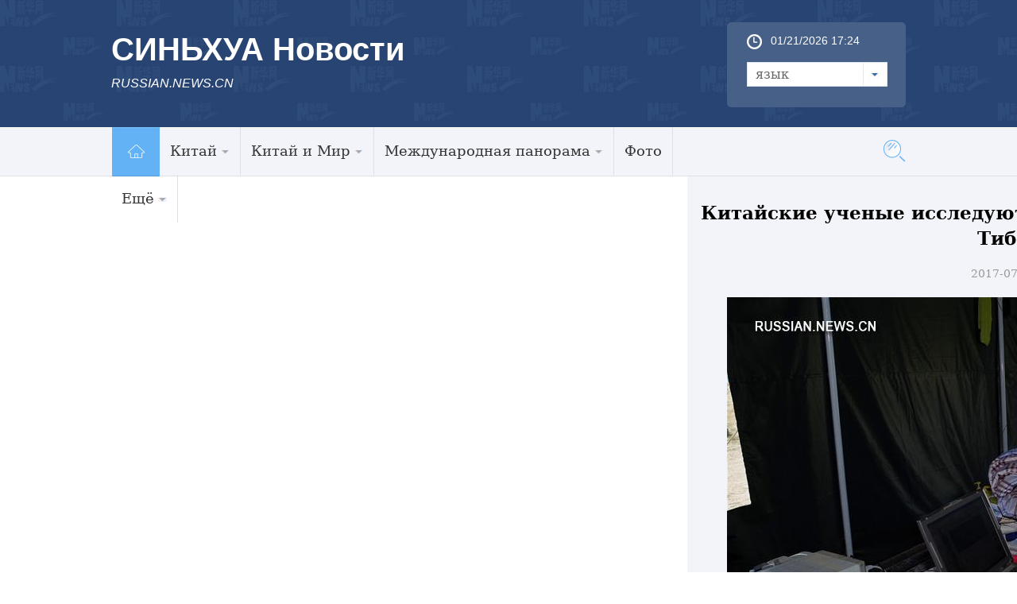

--- FILE ---
content_type: text/html; charset=utf-8
request_url: http://russian.news.cn/china/2017-07/06/c_136421267_7.htm
body_size: 8798
content:
<!DOCTYPE html>
<html>
<head>
<meta http-equiv="Content-Type" content="text/html; charset=utf-8" /><meta name="publishid" content="136421267.13.100.0"/><meta name="pageid" content="6.8.0.0.11128823.0.0.0.0.0.114200.136421267"/>
<meta content="width=device-width, initial-scale=1.0, minimum-scale=1.0, maximum-scale=1.0,user-scalable=no" name="viewport" id="viewport" media="screen and (min-width:0px) and (max-width: 767px)" />
<meta name="apple-mobile-web-app-capable" content="yes" />
<meta name="apple-mobile-web-app-status-bar-style" content="black" />
<meta content="telephone=no" name="format-detection" />
<meta name="keywords" content="" />
<meta name="description" content="" />
<script src="http://www.xinhuanet.com/global/js/pageCore.js"></script>
<title>
Китайские ученые исследуют животный и растительный мир Цинхай-Тибетского нагорья_Russian.news.cn
</title>
<meta name="keywords" content="Синьхуа;Нагчу;Лю,Дунцзюй;исследователи;растительного
" />
<meta name="description" content="Китайские ученые исследуют животный и растительный мир Цинхай-Тибетского нагорья
---Китайские ученые в составе второй комплексной экспедиции по Цинхай-Тибетскому нагорью в понедельник стали лагерем в округе Нагчу Тибетского АР /Юго-Западный Китай/. Здесь исследователи продолжат изучение растительного и животного мира "третьего полюса Земли"." />
<link rel="stylesheet" href="http://russian.news.cn/2016/css/common.css" />
<link rel="stylesheet" href="http://www.xinhuanet.com/global/css/swiper2.min.css" />
<link rel="apple-touch-icon" sizes="114x114" href="/desk_icon.png" />
<link rel="stylesheet" type="text/css" href="http://russian.news.cn/css/2016/mobile.css" media="screen and (min-width:0px) and (max-width: 767px)" />
<style>
.main { padding-top: 0px!important }
img { display: inline-block; }
.domPC { display: block; }
.domMobile { display: none }
.widthMain { width: 1000px; }
.wh1000 { }
#conTit { text-align: center; padding-bottom: 20px; margin-top: 30px }
#conTit h1 { font-size: 23px; line-height: 32px; padding: 0px 0 20px 0px; color: #000; font-weight: bold }
#conTit .info { color: #999; font-size: 14px }
#info { font-size: 16px; line-height: 2em; color: #999; margin-bottom: 15px; padding: 0 20px; }
#info span { color: #fff; background: #187fcc; padding: 2px 5px; margin-right: 5px; }
#content { font-size: 16px; line-height: 2em; padding: 0 20px; }
#content p { margin-bottom: 15px; color: #000; line-height: 28px }
.bottom { }
#share { float: left; margin-left: 20px; }
.edit { color: #999; float: right; margin-bottom: 20px; margin-right: 20px; font-size: 14px }
.onlyVideo { text-align: center }
.onlyVideo iframe { width: 800px; height: 600px }
.foot { height: 95px; line-height: 95px; color: #fff; clear: both; margin-top: 10px; text-align: center; font-size: 13px }
/*图片列表组件2*/ 
.picNews2 { background: #f1f1f1 url("http://www.news.cn/2015/img2015/Loading.gif") no-repeat scroll 50% 50%; height: 171px; overflow: hidden; position: relative; width: 315px; margin-bottom: 20px }
.picNews2 .picImg a { display: block; line-height: 0 }
.picNews2 .picImg img { width: 100% }
.picNews2 .picBg { background: #000000 none repeat scroll 0 0; bottom: 0; height: 35px; left: 0; opacity: 0.4; position: absolute; width: 100%; z-index: 10; }
.picNews2 .picTit { bottom: 0; color: #ffffff; font-weight: bold; height: 35px; left: 0; line-height: 35px; overflow: hidden; position: absolute; text-align: center; width: 100%; z-index: 11; }
.picNews2 .picTit a { color: #ffffff; line-height: 35px; }
.picText { margin-bottom: 10px; background: #418bca; padding: 20px }
.picText img { float: left; padding-right: 10px; width: 240px; height: 120px }
.picText h3 { line-height: 30px; }
.picText h3 a { font-size: 16px; font-family: "微软雅黑"; font-weight: bold; color: #FFFFFF }
.picText p { line-height: 24px; }
._wPaginate_holder _wPaginate_grey { margin-bottom: 30px }
.piclist2 li { width: 185px!important; margin-right: 15px; margin-bottom: 20px }
.piclist2 li img { height: 100px!important }
.piclist2 .picTit { height: 73px; overflow: hidden; line-height: 20px!important }
.piclist2 .picTit a { line-height: 20px!important }
#div_currpage a, #div_currpage span { display: inline-block; border: 1px solid #ccc; background: #f9f9f9; font-size: 14px; margin: 5px 0px; padding: 3px 8px; color: #000; }
#div_currpage span.page-Article { border: 1px solid #a03b03; }
#div_currpage a, #div_currpage span { display: inline-block; border: 1px solid #ccc; background: #f9f9f9; font-size: 14px; margin: 5px 0px; padding: 3px 8px; color: #000; }
#div_currpage span.page-Article { border: 1px solid #a03b03; }
.dask { position: relative; }
.dask .picleft { position: absolute; left: 0; top: 40%; width: 85px; height: 85px; background: url(http://www.xinhuanet.com/xilan/img0618/picArrow.png) -85px 0 no-repeat; display: none; }
.dask .picright { position: absolute; right: 0; top: 40%; width: 85px; height: 85px; background: url(http://www.xinhuanet.com/xilan/img0618/picArrow.png) 0 0 no-repeat; display: none; }
@media screen and (min-width:0px) and (max-width: 767px) {
.domPC { display: none }
.domMobile { display: block }
.mBottom { background: #3b5783; height: 65px; padding-top: 30px }
.mBottom p { width: 100%; margin: 0 auto; height: 20px; line-height: 10px; color: #ffffff; font-size: 12px; text-align: center; line-height: 20px }
.comWidth { width: 96%; margin: 0px auto }
.widthMain { width: 100%; }
.wh1000 { width: 96%; }
#content p img { width: 100%!important; height: auto!important; display: block; }
#content img { width: 100%!important; height: auto!important; display: block; }
#conTit h1 { font-size: 23px; margin-top: 20px; padding-bottom: 10px }
#conTit .info { font-size: 12px }
#conTit { padding-bottom: 10px }
#content { padding: 0px }
.onlyVideo { text-align: center }
.onlyVideo iframe { width: 100%; height: 190px }
.foot { line-height: 24px; padding-top: 15px }
/*banner*/
header { width: 100%; height: 50px; background: #294473; position: fixed; top: 0px; left: 0px; z-index: 9990; }
header .logo { position: absolute; left: 0; top: 0; z-index: 5; width: 62px; height: 100%; background: url(http://www.xinhuanet.com/politics/2016qglh/mobile/img/logo2.jpg) 0 50% no-repeat; background-size: 100% auto; }
header .banner { position: absolute; left: 10px; top: 10px; z-index: 1; width: 100%; height: 100%; background-size: auto 56%; color: #fff; font-size: 22px; font-weight: bold; }
header .navBar { display: block; width: 30px; height: 40px; position: absolute; right: 15px; top: 2px; z-index: 2; }
header .navBar i { display: block; width: 25px; height: 2px; background: #fff; position: relative; top: 20px; left: 5px; }
header .navBar i::before { content: ""; display: block; width: 25px; height: 2px; background: #fff; position: relative; top: -6px; left: 0px; }
header .navBar i::after { content: ""; display: block; width: 25px; height: 2px; background: #fff; position: relative; top: 4px; left: 0px; }
header .navBar em { display: block; width: 2px; height: 40px; background: #294473; position: relative; top: -2px; left: 7px; }
/*nav*/
.nav { width: 92%; height: 24px; margin: 0px auto; padding: 0px 0 0px 0; background: #294473; }
.nav .swiper-wrapper { padding: 0 2%; height: 24px; }
.nav a { border-radius: 3px; display: inline-block; height: 20px; line-height: 20px; padding: 0; margin: 0 0px; font-size: 14px; color: inherit; vertical-align: middle; }
.nav .swiper-slide { display: inline-block; text-align: center; background: #e9e9e9; width: auto; line-height: 20px; height: 25px; padding: 1px 2.8%; font-size: 14px; /* Center slide text vertically */ display: -webkit-box; display: -ms-flexbox; display: -webkit-flex; display: flex; -webkit-box-pack: center; -ms-flex-pack: center; -webkit-justify-content: center; justify-content: center; -webkit-box-align: center; -ms-flex-align: center; -webkit-align-items: center; align-items: center; }
.nav .swiper-slide a { color: #0068b7; line-height: 20px; }
.nav .on, .nav .on a { color: #0068b7; line-height: 20px; background: #fff; }
.swiper-container { height: auto; width: 100% !important; }
.nav .swiper-slide { margin-right: 10px }
.left { width: 100% }
.content { width: 100%; overflow: hidden; padding: 0px }
.bigpic1 { margin-bottom: 10px }
.bigpic1 img { width: 100% }
.bigpic1 h2 { font-size: 20px; line-height: 22px; padding: 10px 0px }
.bigpic1 p { font-size: 16px; line-height: 20px }
.newslist li { border-top: 1px solid #cfcfcf; padding: 12px 0px; overflow: hidden }
.newslist li img { float: left; width: 30%; height: auto; margin-right: 2%; }
.newslist li h2 { font-size: 16px; line-height: 16px; }
.newslist li em { display: block; float: left; width: 5px; height: 5px; background: #8ecdee; margin-right: 5px; margin-top: 5px }
.title em { float: left; width: 50px; display: block; height: 30px; background: url(http://russian.news.cn/2016/imgs/icon.png) no-repeat 0px 5px }
.photo .title em { background-position: 0px -175px; height: 40px }
.photo .title h2 { border-bottom: 3px solid #56afcd; padding-left: 0px; }
.title h2 { border-bottom: 0px; font-size: 24px; border-bottom: 3px solid #56afcd; float: left }
.title h2 a { font-size: 24px }
.dt { position: relative; margin-bottom: 10px }
.dt img { width: 100%; height: auto }
.dt .bg { position: absolute; bottom: 3px; left: 0; z-index: 4; width: 100%; height: 40px; background: #000; opacity: 0.6; filter: alpha(opacity=60); }
.dt .name { position: absolute; bottom: 5px; left: 10px; z-index: 4; height: 35px; line-height: 15px }
.dt .name a { font-size: 20%; color: #fff }
.piclist li { width: 49%; margin-left: 2%; float: left; margin-bottom: 10px }
.piclist li img { width: 100% }
.piclist li.first { margin-left: 0px }
.piclist li h2 { font-size: 12px; line-height: 15px; height: 45px; overflow: hidden }
.link { clear: both; padding-top: 20px }
.link .title2 { height: 60px; border-top: 1px solid #294473; margin-bottom: 10px }
.link h2 { background: #274472; width: 5em; text-align: center; height: 60px; line-height: 75px; font-size: 24px; color: #fff }
.linklist li { width: 50%; float: left; margin: 5px 0px; font-size: 18px }
.foot { background: #274472; padding: 10px; color: #fff; line-height: 20px; margin-top: 0px; }
.foot a { color: #3D6CB7 }
.copyright { float: left; margin-left: 0px; width: 100%; color: #a0c6ea; background: none; padding-left: 0px; font-size: 14px; line-height: 18px; }
.newslist1 li { border-bottom: 1px solid #cfcfcf; padding: 12px 0px; overflow: hidden }
.newslist1 li img { float: left; width: 30%; height: auto; margin-right: 3%; }
.newslist1 li h2 { font-size: 16px; line-height: 16px; }
.newslist1 li em { display: block; float: left; width: 5px; height: 5px; background: #8ecdee; margin-right: 5px; margin-top: 5px }
.piclist2 { padding-left: 10px }
.piclist2 li { width: 45%!important; margin-right: 15px; margin-bottom: 20px }
.piclist2 li img { height: auto }
.piclist2 .picTit { height: 73px; overflow: hidden; line-height: 20px!important }
.piclist2 .picTit a { line-height: 20px!important }
.title { padding-left: 10px }
.listTxt1-1 { padding: 10px }
#div_currpage a, #div_currpage span { display: inline-block; border: 1px solid #ccc; background: #f9f9f9; font-size: 14px; margin: 5px 0px; padding: 3px 8px; color: #000; }
#div_currpage span.page-Article { border: 1px solid #a03b03; }
#div_currpage a, #div_currpage span { display: inline-block; border: 1px solid #ccc; background: #f9f9f9; font-size: 14px; margin: 5px 0px; padding: 3px 8px; color: #000; }
#div_currpage span.page-Article { border: 1px solid #a03b03; }
}
</style>
<script src="http://www.xinhuanet.com/global/js/jquery.min.js"></script>
<!--访问量通用js设置-->
<script type="text/javascript">
//锁定域名
document.domain="xinhuanet.com";
</script>
<script src="http://www.xinhuanet.com/video/static/videovisit.js"></script>
<!--访问量通用js设置-->
</head>
<body>
<div class="head domPC">
<div class="top domPC">
<div class="logo">
<h1>СИНЬХУА Новости</h1>
<h2>RUSSIAN.NEWS.CN</h2>
</div>
<div class="topR">
<div class="time">
<span id="localtime"></span> 
<script type="text/javascript">
function showLocale(objD)
{
	var str,colorhead,colorfoot;
	var yy = objD.getYear();
	if(yy<1900) yy = yy+1900;
	var MM = objD.getMonth()+1;
	if(MM<10) MM = '0' + MM;
	var dd = objD.getDate();
	if(dd<10) dd = '0' + dd;
	var hh = objD.getHours();
	if(hh<10) hh = '0' + hh;
	var mm = objD.getMinutes();
	if(mm<10) mm = '0' + mm;
	var ss = objD.getSeconds();
	if(ss<10) ss = '0' + ss;
	var ww = objD.getDay();
	if  ( ww==0 )  colorhead="<font color=\"#FF0000\">";
	if  ( ww > 0 && ww < 6 )  colorhead="<font color=\"#ffffff\">";
	if  ( ww==6 )  colorhead="<font color=\"#008000\">";
	if  (ww==0)  ww="星期日";
	if  (ww==1)  ww="星期一";
	if  (ww==2)  ww="星期二";
	if  (ww==3)  ww="星期三";
	if  (ww==4)  ww="星期四";
	if  (ww==5)  ww="星期五";
	if  (ww==6)  ww="星期六";
	colorfoot="</font>"
	str = colorhead + MM + "/" + dd + "/" + yy + " " + hh + ":" + mm + "  " + colorfoot;
	return(str);
}
function tick()
{
	var today;
	today = new Date();
	document.getElementById("localtime").innerHTML = showLocale(today);
	window.setTimeout("tick()", 1000);
}
tick();
</script>
</div>
<form>
<a class="btn-select" id="btn_select">
<span class="cur-select">язык</span>
<select name="select1" size="1" onChange="javascript:window.open(this.options[this.selectedIndex].value);this.selectedIndex=0" class="cur-select" id="Select1">
<option value="http://arabic.news.cn">عربى</option>
<option value="http://www.xinhuanet.com/">简体中文 (GB)</option>
<option value="http://big5.xinhuanet.com/gate/big5/www.xinhuanet.com">繁體中文 (Big5)</option>
<option value="http://www.chinaview.cn/">English</option>
<option value="http://french.news.cn/">Français</option>
<option value="http://russian.news.cn">Русский язык</option>
<option value="http://spanish.news.cn">Español</option>
<option value="http://jp.xinhuanet.com/">日本語</option>
<option value="http://kr.xinhuanet.com/">한국어</option>
<option value="http://german.xinhuanet.com/">Deutsch</option>
</select>
</a>
</form>
</div>
</div>
</div>
<div class="nav5 domPC">
<div class="navcon">
<ul class="navList clearfix">
<li id="m1" class="m1">
<h3><a target="_blank" href="http://russian.news.cn"><img src="http://russian.news.cn/2016/imgs/nav_home.jpg" width="61" height="62" /></a></h3>
</li>
<li id="m2" class="m">
<h3><a target="_blank" href="http://russian.news.cn/china.htm">Китай<i></i></a></h3>
<ul class="sub">
<li><a href="http://russian.news.cn/china/policy.htm">Политика</a> </li>
<li><a href="http://russian.news.cn/china/economic.htm">Экономика</a> </li>
<li><a href="http://russian.news.cn/china/social.htm">Общество</a> </li>
<li><a href="http://russian.news.cn/china/accidents.htm">Происшествия</a> </li>
<li><a href="http://russian.news.cn/china/culture-sports.htm">Культура и спорт</a> </li>
<li><a href="http://russian.news.cn/china/science-health.htm">Наука и здоровье</a> </li>
<li><a href="http://russian.news.cn/china/natural-travel.htm">Природа и Туризм</a> </li>
<li><a href="http://russian.news.cn/china/diplomatic.htm">Внешние обмены</a> </li>
<li class="imp"><a href="http://russian.news.cn/china/voice.htm">Голос Китая</a> </li>
</ul>
</li>
<li id="m3" class="m">
<h3><a target="_blank" href="http://russian.news.cn/china-world.htm">Китай и Мир<i></i></a></h3>
<ul class="sub">
<li><a href="http://russian.news.cn/china-world/russia.htm">Китай и Россия</a> </li>
<li class="imp"><a href="http://russian.news.cn/china-world/world.htm">Китай и Мир</a> </li>
</ul>
</li>
<li id="m4" class="m">
<h3><a target="_blank" href="http://russian.news.cn/world.htm">Международная панорама<i></i></a></h3>
<ul class="sub">
<li><a href="http://russian.news.cn/world/asia-oceania.htm">Азия и Океания</a> </li>
<li><a href="http://russian.news.cn/world/europe.htm">Европа</a> </li>
<li><a href="http://russian.news.cn/world/america.htm">Америка</a> </li>
<li class="imp"><a href="http://russian.news.cn/world/africa.htm">Африка</a> </li>
</ul>
</li>
<li id="m6" class="m">
<h3><a target="_blank" href="http://russian.news.cn/photos.htm">Фото</a></h3>
</li>
<li id="m7" class="m">
<h3><a target="_blank" href="#">Ещё<i></i></a></h3>
<ul class="sub">
<li><a target="_blank" href="http://russian.news.cn/recommended.htm">Выбор Синьхуа</a></li>
<li><a target="_blank" href="http://russian.news.cn/comments.htm">Комментарии</a></li>
<li><a target="_blank" href="http://russian.news.cn/special.htm">Спецрепортажи</a></li>
<li><a href="http://russian.news.cn/weekly.htm">Еженедельник</a> </li>
<li><a href="http://russian.news.cn/learning-chinese.htm">Учимся китайскому языку</a> </li>
<li><a href="http://russian.news.cn/video.htm">Видео</a> </li>
<li class="imp"><a href="http://russian.news.cn/latestnews.htm">Все новости</a> </li>
</ul>
</li>
</ul>
<div id="searchArea">
<FORM id="f2" name="f2" action="http://search.news.cn/language/search.jspa" method="get" target="_blank">
<INPUT type="hidden" value="ru" name="id" />
<INPUT type="hidden" value="1" name="t" />
<INPUT type="hidden" value="0" name="t1" />
<INPUT type="hidden" name="ss" />
<INPUT type="hidden" name="ct" />
<a href="javascript:" class="btn1"></a>
<input class="inputTxt" type="text" id="inputwd" onBlur="if(this.value=='') this.value='поиск по сайту...';" onFocus="if(this.value=='поиск по сайту...') this.value='';" size="17" value="поиск по сайту..." name="n1" />
<!--<a class="btnSubmit" href="javascript:"><input type="image" width="23" height="22" border="0" class="tijiao" type="submit" /></a>-->
<input id="searchSubmit" type="submit" class="btnSubmit" name="btn" value="" />
<!--<input id="searchSubmit" type="submit" class="submitBtn icon iconSearchBtn" name="btn" value="" />-->
</FORM>
</div>
</div>
</div>
<div class="domMobile">
<script type="text/javascript" src="http://russian.news.cn/js/2016/mobilenav.js"></script>
<header>
<div class="banner">СИНЬХУА Новости</div>
<span class="navBar"> <i></i><em></em> </span> 
</header>
</div>
<!--手机顶部-->
<div class="main">
<div class="grey">
<div class="content">
<div>
<div id="center" class="comWidth wh1000">
<div id="conTit">
<h1>
Китайские ученые исследуют животный и растительный мир Цинхай-Тибетского нагорья 
</h1>
<div class="info">
2017-07-06 08:46:26丨<span>Russian.News.Cn</span>
</div>
</div>
<div id="content">
<div id="video_m4v" style="display:none;">

</div>
<p style="TEXT-ALIGN: center" align="center"><img id="{136421045_1}" title="" alt="Китайские ученые исследуют животный и растительный мир Цинхай-Тибетского нагорья" src="136421267_14993015468361n.jpg" sourcename="本地文件" sourcedescription="网上抓取的文件" /></p>
<p style="TEXT-ALIGN: center" align="center">Нагчу /Тибетский АР/, 5 июля /Синьхуа/ -- Китайские ученые в составе второй комплексной экспедиции по Цинхай-Тибетскому нагорью в понедельник стали лагерем в округе Нагчу Тибетского АР /Юго-Западный Китай/. Здесь исследователи продолжат изучение растительного и животного мира "третьего полюса Земли". (Синьхуа/Лю Дунцзюй)</p>
<div width="100%">
<p>
<center>
<div id="div_page_roll1" style="display:none">&nbsp;&nbsp; <a href="http://russian.news.cn/china/2017-07/06/c_136421267_6.htm" class="nextpage"><img width="34" height="21" border="0" src="http://www.xinhuanet.com/photo/static/articlel.gif" align="center" class="abc" /></a> <a href="http://russian.news.cn/china/2017-07/06/c_136421267.htm" class="page-Article">1</a> <a href="http://russian.news.cn/china/2017-07/06/c_136421267_2.htm" class="page-Article">2</a> <a href="http://russian.news.cn/china/2017-07/06/c_136421267_3.htm" class="page-Article">3</a> <a href="http://russian.news.cn/china/2017-07/06/c_136421267_4.htm" class="page-Article">4</a> <a href="http://russian.news.cn/china/2017-07/06/c_136421267_5.htm" class="page-Article">5</a> <a href="http://russian.news.cn/china/2017-07/06/c_136421267_6.htm" class="page-Article">6</a> <span class="page-Article">7</span>&nbsp;&nbsp;</div>
<div id="div_currpage">&nbsp;&nbsp; <a href="http://russian.news.cn/china/2017-07/06/c_136421267_6.htm" class="nextpage"><img width="34" height="21" border="0" src="http://www.xinhuanet.com/photo/static/articlel.gif" align="center" class="abc" /></a> <a href="http://russian.news.cn/china/2017-07/06/c_136421267.htm" class="page-Article">1</a> <a href="http://russian.news.cn/china/2017-07/06/c_136421267_2.htm" class="page-Article">2</a> <a href="http://russian.news.cn/china/2017-07/06/c_136421267_3.htm" class="page-Article">3</a> <a href="http://russian.news.cn/china/2017-07/06/c_136421267_4.htm" class="page-Article">4</a> <a href="http://russian.news.cn/china/2017-07/06/c_136421267_5.htm" class="page-Article">5</a> <a href="http://russian.news.cn/china/2017-07/06/c_136421267_6.htm" class="page-Article">6</a> <span class="page-Article">7</span>&nbsp;&nbsp;</div>
</center>
</p>
</div>
<script language="javascript">function turnpage(page){  document.all("div_currpage").innerHTML = document.all("div_page_roll"+page).innerHTML;}</script>
</div>
<script type="text/javascript" src="http://russian.news.cn/2016/js/20170516_ew_em_v1.js"></script>
</div>

<div class="photo">
<div class="title">
<em></em>
<h2><a href="http://russian.news.cn/photos.htm" target="_blank">Фотогалерея</a></h2>
</div>
</div>
<div class="piclist2">
<ul>
<li>
<a href="http://russian.news.cn/photo/2017-07/06/c_136421262.htm"><img src="../../../titlepic/136421262_1499304146906_title1n.jpg" alt="Горные туманы в провинции Аньхой" /></a>
<div class="picTit"><a href="http://russian.news.cn/photo/2017-07/06/c_136421262.htm">Горные туманы в провинции Аньхой</a></div>
</li>
<li>
<a href="http://russian.news.cn/importnews/2017-07/06/c_136421253.htm"><img src="../../../titlepic/136421253_1499303778448_title1n.jpg" alt="Зеленое убранство древнего храма в Чунцине" /></a>
<div class="picTit"><a href="http://russian.news.cn/importnews/2017-07/06/c_136421253.htm">Зеленое убранство древнего храма в Чунцине</a></div>
</li>
<li>
<a href="http://russian.news.cn/2017-07/06/c_136421248.htm"><img src="../../../titlepic/136421248_1499304638391_title1n.jpg" alt="Панды из Китая поселились в Берлинском зоопарке" /></a>
<div class="picTit"><a href="http://russian.news.cn/2017-07/06/c_136421248.htm">Панды из Китая поселились в Берлинском зоопарке</a></div>
</li>
<li>
<a href="http://russian.news.cn/photo/2017-07/06/c_136421736.htm"><img src="../../../titlepic/136421736_1499305474585_title1n.jpg" alt="Лотосы в китайских парках" /></a>
<div class="picTit"><a href="http://russian.news.cn/photo/2017-07/06/c_136421736.htm">Лотосы в китайских парках</a></div>
</li>
<li>
<a href="http://russian.news.cn/2017-07/05/c_136418387.htm"><img src="../../../titlepic/136418387_1499237045424_title1n.jpg" alt="Живительная прохлада в жаркий летний день" /></a>
<div class="picTit"><a href="http://russian.news.cn/2017-07/05/c_136418387.htm">Живительная прохлада в жаркий летний день</a></div>
</li>
<li>
<a href="http://russian.news.cn/2017-07/05/c_136418388.htm"><img src="../../../titlepic/136418388_1499216309224_title1n.jpg" alt="Киевский пенсионер превратил подъезд своего дома в музей" /></a>
<div class="picTit"><a href="http://russian.news.cn/2017-07/05/c_136418388.htm">Киевский пенсионер превратил подъезд своего дома в музей</a></div>
</li>
<li>
<a href="http://russian.news.cn/2017-07/05/c_136418389.htm"><img src="../../../titlepic/136418389_1499216134944_title1n.jpg" alt="&quot;Картинная галерея на отвесных скалах&quot; в Чунцине" /></a>
<div class="picTit"><a href="http://russian.news.cn/2017-07/05/c_136418389.htm">"Картинная галерея на отвесных скалах" в Чунцине</a></div>
</li>
<li>
<a href="http://russian.news.cn/2017-07/05/c_136418399.htm"><img src="../../../titlepic/136418399_1499215961353_title1n.jpg" alt="Жизнь золотистых такинов на горе Яоцзылян" /></a>
<div class="picTit"><a href="http://russian.news.cn/2017-07/05/c_136418399.htm">Жизнь золотистых такинов на горе Яоцзылян</a></div>
</li>
<li>
<a href="http://russian.news.cn/2017-07/04/c_136416325.htm"><img src="../../../titlepic/136416325_1499148162463_title1n.jpg" alt="Заболоченные земли на северо-востоке Китая" /></a>
<div class="picTit"><a href="http://russian.news.cn/2017-07/04/c_136416325.htm">Заболоченные земли на северо-востоке Китая</a></div>
</li>
<li>
<a href="http://russian.news.cn/2017-07/04/c_136415360.htm"><img src="../../../titlepic/136415360_1499133705681_title1n.jpg" alt="Турнир по силовому экстриму Minsk Strong Battle" /></a>
<div class="picTit"><a href="http://russian.news.cn/2017-07/04/c_136415360.htm">Турнир по силовому экстриму Minsk Strong Battle</a></div>
</li>
</ul>
</div>
<div class="box4 domPC">
<iframe src="http://russian.cntv.cn/xinhuanet/6/index.shtml" noresize="" scrolling="no" vspale="0" frameborder="0" height="375" width="100%"></iframe>
</div>
</div>
</div>
<div class="bottom domPC">
<div class="content">
<div class="foot_l">
<div class="title4"><a href="#">Центр информации</a></div>
<ul class="tblist">
<li class="tb1"><em></em><a href="http://russian.news.cn/data.htm" target="_blank">Справки и Материалы</a></li>
<li class="tb2"><em></em><a href="http://russian.news.cn/markets.htm" target="_blank">Рынки</a></li>
<li class="tb3"><em></em><a href="http://www.fmprc.gov.cn/rus/wjb/zwjg/" target="_blank">Консульская служба</a></li>
<li class="tb4"><em></em><a href="http://russian.news.cn/learning-chinese.htm" target="_blank">Учимся китайскому языку</a></li>
<li class="tb5"><em></em><a href="http://russian.news.cn/2016-03/01/c_135144491.htm" target="_blank">О Нас</a></li>
<li class="tb6"><em></em><a href="http://russian.news.cn/aboutchina.htm" target="_blank">О Китае</a></li>
</ul>
<div class="clear"></div>
<div class="title4"><a href="#">СМИ по сотрудничеству</a></div>
<ul class="link">
<li><a href="http://ekd.me" target="_blank"><img src="../../../titlepic/1121077952_1496882511502_title1n.jpg" alt="ЭКД" /></a></li>
<li><a href="http://russian.cntv.cn/" target="_blank"><img src="../../../titlepic/1118201976_1456817761469_title1n.jpg" alt="央视网" /></a></li>
<li><a href="http://russian.cri.cn/" target="_blank"><img src="../../../titlepic/1118201972_1456817736159_title1n.jpg" alt="国际在线" /></a></li>
<li><a href="http://russian.china.org.cn/" target="_blank"><img src="../../../titlepic/1118201865_1456817366255_title1n.jpg" alt="中国网" /></a></li>
<li><a href="http://russian.people.com.cn/" target="_blank"><img src="../../../titlepic/1118201858_1456817346215_title1n.jpg" alt="人民网" /></a></li>
</ul>
</div>
<div class="foot_r">
<div class="ewm"><img src="http://russian.news.cn/2016/imgs/ewm.png" width="149" height="152" /></div>
<div class="icon0"><a href="http://vk.com/xinhuanews"><img src="http://russian.news.cn/2016/imgs/sel_btn.jpg" /></a> </div>
</div>
<div class="clear"></div>
<div class="foot">
<div class="copyright"> Sponsored by Xinhua News Agency.<br />
Copyright © 2000-2017 XINHUANET.com All rights reserved.
</div>
</div>
</div>
</div>
<!--手机底部-->
<div class="foot domMobile">
<div class="copyright"> Sponsored by Xinhua News Agency.<br />
Copyright © 2000-2017 XINHUANET.com All rights reserved.
</div>
</div>
</div>
</div>
<script src="http://www.xinhuanet.com/global/js/jquery.SuperSlide.2.1.1.js"></script> 
<script src="http://www.xinhuanet.com/global/js/swiper2.min.js "></script> 
<script type="text/javascript" src="http://russian.news.cn/2016/js/Rolling.js"></script> 
<script type="text/javascript" src="http://www.newsres.cn/french/wrong20170426/js/juwrong.js"></script>
<script>
$(function(){
	var $btn1 = $("#searchArea .btn1"),
		$txt1 = $("#searchArea .inputTxt"),
		$search = $("#searchArea"),
		$submit = $("#searchArea .btnSubmit");
	$btn1.click(function(){
		$txt1.show().animate({width:"250px"},500);	
		$txt1[0].focus();
		$btn1.hide();
		$submit.show();
	});
	 
})
</script> 
<script type="text/javascript">
var scrollTop = 0,
		currTop = 0,
		$_head = $("#head");
	$(window).scroll(function() {
		scrollTop = $(window).scrollTop();
		if (scrollTop < currTop && !$_head.hasClass("up")) {
			$_head.removeClass("down")
			$_head.animate({top:"0px"},300).addClass("up");
		} else if(scrollTop > currTop && scrollTop > 160 && !$_head.hasClass("down")) {
			$_head.removeClass("up");
			$_head.animate({top:"-160px"},300).addClass("down");
		}
		currTop = $(window).scrollTop();
	});
	
</script> 
<script type="text/javascript">
jQuery(".nav5 .navList").slide({ type:"menu", titCell:".m", targetCell:".sub",effect:"slideDown",delayTime:300, triggerTime:0,returnDefault:true }); 
$("#txtScroll-top").slide({titCell:".hd ul",mainCell:".bd ul",autoPage:true,effect:"topLoop",autoPlay:true,vis:5}); 
jQuery(".accordion3").slide({ titCell:"li", targetCell:".accordionImg",defaultIndex:0,effect:"slideDown",delayTime:300,returnDefault:true}); 
 $(function(){ 
    $(".picScroll-left ul li").hover(function(){ 
 
        $(this).find(".intro").stop(true,true).animate({bottom:"0px"}) 
    },function(){ 
        $(this).find(".intro").stop(true,true).animate({bottom:"-118px"}) 
    }) 
}) 
$("#cnNav .navMore").click(function(){ 
    var $_this = $(this), 
        $_cnNavlist = $("#cnNav .cnNavlist"); 
    if(!$_this.hasClass("open")){ 
        $_this.addClass("open"); 
        $_cnNavlist.animate({height:90}, 200); 
    }else{ 
        $_this.removeClass("open"); 
        $_cnNavlist.animate({height:0}, 200); 
    } 
}); 


$('#d_tab29').DB_rotateRollingBanner({

		key:"c37080",            

		moveSpeed:200,           

		autoRollingTime:5000      

	})
	
	$(document).ready(function(){
	var XH_video= $.trim($("#video_m4v").html());
	if(XH_video.indexOf("http:") >= 0){
		var spCon = '<div class="onlyVideo"><iframe frameborder="0" scrolling="no" marginwidth="0" marginheight="0"  src="'+XH_video+'"></iframe></div>';
		$("#content").prepend(spCon);
	}
	
	
});

</script> 
<script>
var isTouchDevice = 'ontouchstart' in window;
var userAgent = navigator.userAgent.toLowerCase(),l=window.location;
if(!isTouchDevice){ //pc版创建图片点击效果
	var head= document.getElementsByTagName('head')[0]; 
	var script= document.createElement('script'); 
	script.type= 'text/javascript'; 
	script.src= 'http://www.xinhuanet.com/xilan/js/xhPic.js'; 
	head.appendChild(script); 
	
}
</script> 
<script>
// 手机菜单
		var $_body=$("body");
		$(".navBar").click(function(){
			if($_body.hasClass("navOpen")){
				$_body.removeClass("navOpen").removeAttr("ontouchmove");
			}else{
				$("aside").height( $(window).height() );
				$_body.addClass("navOpen").attr("ontouchmove","event.preventDefault()");
			};
		});
</script>
<div style="display:none"><div id="fwl">010020070780000000000000011100001364212671</div><script type="text/javascript" src="http://webd.home.news.cn/webdig.js?z=1"></script><script type="text/javascript">wd_paramtracker("_wdxid=010020070780000000000000011100001364212671")</script><noscript><img src="http://webd.home.news.cn/1.gif?z=1&_wdxid=010020070780000000000000011100001364212671" border="0" /></noscript></div>   </body>
</html>